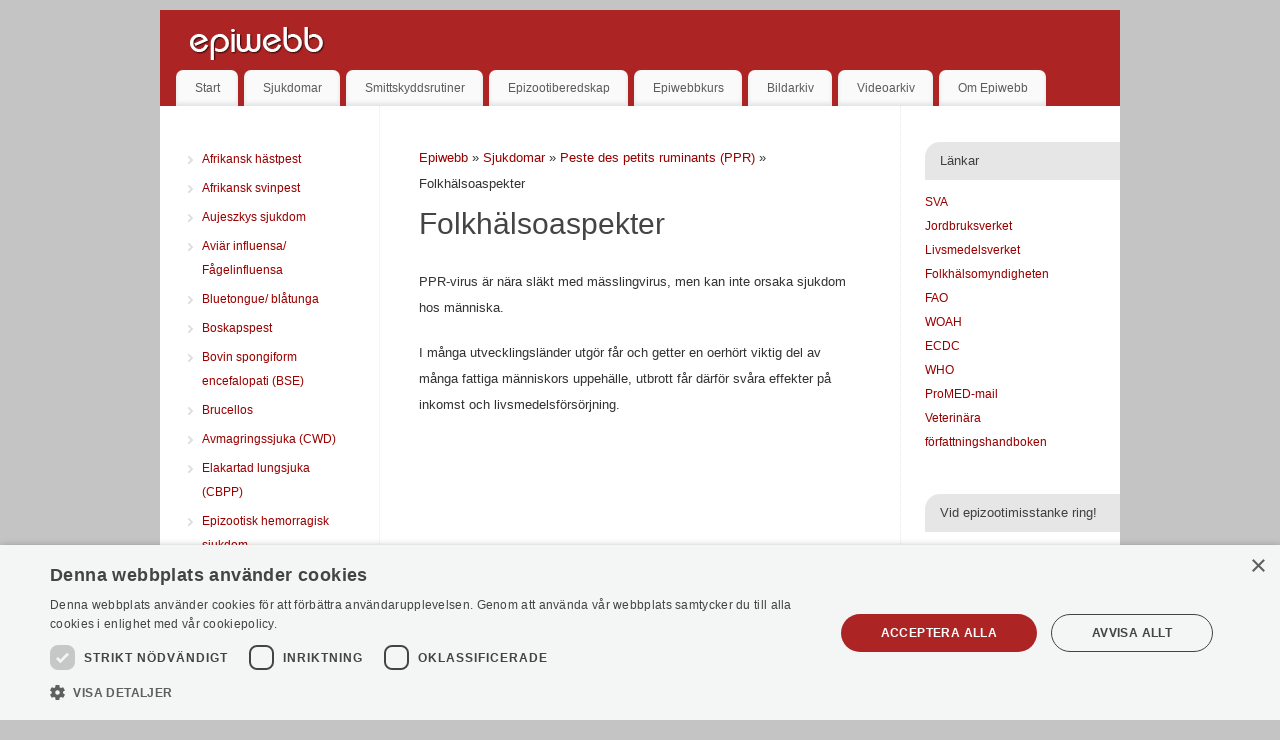

--- FILE ---
content_type: text/html; charset=UTF-8
request_url: https://epiwebb.se/sjukdomar/peste-des-petits-ruminants-ppr/folkhalsoaspekter/
body_size: 11162
content:
<!DOCTYPE html>
<html lang="sv-SE">
<head>
<script type="text/javascript" charset="UTF-8" src="//cdn.cookie-script.com/s/2dcb3a22a64c3dfa1bca3b217dfd7feb.js"></script>
<meta http-equiv="Content-Type" content="text/html; charset=UTF-8" />
<meta name="viewport" content="width=device-width, user-scalable=yes, initial-scale=1.0, minimum-scale=1.0, maximum-scale=3.0">
<link rel="profile" href="http://gmpg.org/xfn/11" />
<link rel="pingback" href="https://epiwebb.se/xmlrpc.php" />
<title>Folkhälsoaspekter &#8211; Epiwebb</title>
<meta name='robots' content='max-image-preview:large' />
	<style>img:is([sizes="auto" i], [sizes^="auto," i]) { contain-intrinsic-size: 3000px 1500px }</style>
	<link rel="alternate" type="application/rss+xml" title="Epiwebb &raquo; Webbflöde" href="https://epiwebb.se/feed/" />
<link rel="alternate" type="application/rss+xml" title="Epiwebb &raquo; Kommentarsflöde" href="https://epiwebb.se/comments/feed/" />
<script type="text/javascript">
/* <![CDATA[ */
window._wpemojiSettings = {"baseUrl":"https:\/\/s.w.org\/images\/core\/emoji\/16.0.1\/72x72\/","ext":".png","svgUrl":"https:\/\/s.w.org\/images\/core\/emoji\/16.0.1\/svg\/","svgExt":".svg","source":{"concatemoji":"https:\/\/epiwebb.se\/wp-includes\/js\/wp-emoji-release.min.js?ver=6.8.3"}};
/*! This file is auto-generated */
!function(s,n){var o,i,e;function c(e){try{var t={supportTests:e,timestamp:(new Date).valueOf()};sessionStorage.setItem(o,JSON.stringify(t))}catch(e){}}function p(e,t,n){e.clearRect(0,0,e.canvas.width,e.canvas.height),e.fillText(t,0,0);var t=new Uint32Array(e.getImageData(0,0,e.canvas.width,e.canvas.height).data),a=(e.clearRect(0,0,e.canvas.width,e.canvas.height),e.fillText(n,0,0),new Uint32Array(e.getImageData(0,0,e.canvas.width,e.canvas.height).data));return t.every(function(e,t){return e===a[t]})}function u(e,t){e.clearRect(0,0,e.canvas.width,e.canvas.height),e.fillText(t,0,0);for(var n=e.getImageData(16,16,1,1),a=0;a<n.data.length;a++)if(0!==n.data[a])return!1;return!0}function f(e,t,n,a){switch(t){case"flag":return n(e,"\ud83c\udff3\ufe0f\u200d\u26a7\ufe0f","\ud83c\udff3\ufe0f\u200b\u26a7\ufe0f")?!1:!n(e,"\ud83c\udde8\ud83c\uddf6","\ud83c\udde8\u200b\ud83c\uddf6")&&!n(e,"\ud83c\udff4\udb40\udc67\udb40\udc62\udb40\udc65\udb40\udc6e\udb40\udc67\udb40\udc7f","\ud83c\udff4\u200b\udb40\udc67\u200b\udb40\udc62\u200b\udb40\udc65\u200b\udb40\udc6e\u200b\udb40\udc67\u200b\udb40\udc7f");case"emoji":return!a(e,"\ud83e\udedf")}return!1}function g(e,t,n,a){var r="undefined"!=typeof WorkerGlobalScope&&self instanceof WorkerGlobalScope?new OffscreenCanvas(300,150):s.createElement("canvas"),o=r.getContext("2d",{willReadFrequently:!0}),i=(o.textBaseline="top",o.font="600 32px Arial",{});return e.forEach(function(e){i[e]=t(o,e,n,a)}),i}function t(e){var t=s.createElement("script");t.src=e,t.defer=!0,s.head.appendChild(t)}"undefined"!=typeof Promise&&(o="wpEmojiSettingsSupports",i=["flag","emoji"],n.supports={everything:!0,everythingExceptFlag:!0},e=new Promise(function(e){s.addEventListener("DOMContentLoaded",e,{once:!0})}),new Promise(function(t){var n=function(){try{var e=JSON.parse(sessionStorage.getItem(o));if("object"==typeof e&&"number"==typeof e.timestamp&&(new Date).valueOf()<e.timestamp+604800&&"object"==typeof e.supportTests)return e.supportTests}catch(e){}return null}();if(!n){if("undefined"!=typeof Worker&&"undefined"!=typeof OffscreenCanvas&&"undefined"!=typeof URL&&URL.createObjectURL&&"undefined"!=typeof Blob)try{var e="postMessage("+g.toString()+"("+[JSON.stringify(i),f.toString(),p.toString(),u.toString()].join(",")+"));",a=new Blob([e],{type:"text/javascript"}),r=new Worker(URL.createObjectURL(a),{name:"wpTestEmojiSupports"});return void(r.onmessage=function(e){c(n=e.data),r.terminate(),t(n)})}catch(e){}c(n=g(i,f,p,u))}t(n)}).then(function(e){for(var t in e)n.supports[t]=e[t],n.supports.everything=n.supports.everything&&n.supports[t],"flag"!==t&&(n.supports.everythingExceptFlag=n.supports.everythingExceptFlag&&n.supports[t]);n.supports.everythingExceptFlag=n.supports.everythingExceptFlag&&!n.supports.flag,n.DOMReady=!1,n.readyCallback=function(){n.DOMReady=!0}}).then(function(){return e}).then(function(){var e;n.supports.everything||(n.readyCallback(),(e=n.source||{}).concatemoji?t(e.concatemoji):e.wpemoji&&e.twemoji&&(t(e.twemoji),t(e.wpemoji)))}))}((window,document),window._wpemojiSettings);
/* ]]> */
</script>
<style id='wp-emoji-styles-inline-css' type='text/css'>

	img.wp-smiley, img.emoji {
		display: inline !important;
		border: none !important;
		box-shadow: none !important;
		height: 1em !important;
		width: 1em !important;
		margin: 0 0.07em !important;
		vertical-align: -0.1em !important;
		background: none !important;
		padding: 0 !important;
	}
</style>
<link rel='stylesheet' id='wp-block-library-css' href='https://epiwebb.se/wp-includes/css/dist/block-library/style.min.css?ver=6.8.3' type='text/css' media='all' />
<style id='classic-theme-styles-inline-css' type='text/css'>
/*! This file is auto-generated */
.wp-block-button__link{color:#fff;background-color:#32373c;border-radius:9999px;box-shadow:none;text-decoration:none;padding:calc(.667em + 2px) calc(1.333em + 2px);font-size:1.125em}.wp-block-file__button{background:#32373c;color:#fff;text-decoration:none}
</style>
<style id='global-styles-inline-css' type='text/css'>
:root{--wp--preset--aspect-ratio--square: 1;--wp--preset--aspect-ratio--4-3: 4/3;--wp--preset--aspect-ratio--3-4: 3/4;--wp--preset--aspect-ratio--3-2: 3/2;--wp--preset--aspect-ratio--2-3: 2/3;--wp--preset--aspect-ratio--16-9: 16/9;--wp--preset--aspect-ratio--9-16: 9/16;--wp--preset--color--black: #000000;--wp--preset--color--cyan-bluish-gray: #abb8c3;--wp--preset--color--white: #ffffff;--wp--preset--color--pale-pink: #f78da7;--wp--preset--color--vivid-red: #cf2e2e;--wp--preset--color--luminous-vivid-orange: #ff6900;--wp--preset--color--luminous-vivid-amber: #fcb900;--wp--preset--color--light-green-cyan: #7bdcb5;--wp--preset--color--vivid-green-cyan: #00d084;--wp--preset--color--pale-cyan-blue: #8ed1fc;--wp--preset--color--vivid-cyan-blue: #0693e3;--wp--preset--color--vivid-purple: #9b51e0;--wp--preset--gradient--vivid-cyan-blue-to-vivid-purple: linear-gradient(135deg,rgba(6,147,227,1) 0%,rgb(155,81,224) 100%);--wp--preset--gradient--light-green-cyan-to-vivid-green-cyan: linear-gradient(135deg,rgb(122,220,180) 0%,rgb(0,208,130) 100%);--wp--preset--gradient--luminous-vivid-amber-to-luminous-vivid-orange: linear-gradient(135deg,rgba(252,185,0,1) 0%,rgba(255,105,0,1) 100%);--wp--preset--gradient--luminous-vivid-orange-to-vivid-red: linear-gradient(135deg,rgba(255,105,0,1) 0%,rgb(207,46,46) 100%);--wp--preset--gradient--very-light-gray-to-cyan-bluish-gray: linear-gradient(135deg,rgb(238,238,238) 0%,rgb(169,184,195) 100%);--wp--preset--gradient--cool-to-warm-spectrum: linear-gradient(135deg,rgb(74,234,220) 0%,rgb(151,120,209) 20%,rgb(207,42,186) 40%,rgb(238,44,130) 60%,rgb(251,105,98) 80%,rgb(254,248,76) 100%);--wp--preset--gradient--blush-light-purple: linear-gradient(135deg,rgb(255,206,236) 0%,rgb(152,150,240) 100%);--wp--preset--gradient--blush-bordeaux: linear-gradient(135deg,rgb(254,205,165) 0%,rgb(254,45,45) 50%,rgb(107,0,62) 100%);--wp--preset--gradient--luminous-dusk: linear-gradient(135deg,rgb(255,203,112) 0%,rgb(199,81,192) 50%,rgb(65,88,208) 100%);--wp--preset--gradient--pale-ocean: linear-gradient(135deg,rgb(255,245,203) 0%,rgb(182,227,212) 50%,rgb(51,167,181) 100%);--wp--preset--gradient--electric-grass: linear-gradient(135deg,rgb(202,248,128) 0%,rgb(113,206,126) 100%);--wp--preset--gradient--midnight: linear-gradient(135deg,rgb(2,3,129) 0%,rgb(40,116,252) 100%);--wp--preset--font-size--small: 13px;--wp--preset--font-size--medium: 20px;--wp--preset--font-size--large: 36px;--wp--preset--font-size--x-large: 42px;--wp--preset--spacing--20: 0.44rem;--wp--preset--spacing--30: 0.67rem;--wp--preset--spacing--40: 1rem;--wp--preset--spacing--50: 1.5rem;--wp--preset--spacing--60: 2.25rem;--wp--preset--spacing--70: 3.38rem;--wp--preset--spacing--80: 5.06rem;--wp--preset--shadow--natural: 6px 6px 9px rgba(0, 0, 0, 0.2);--wp--preset--shadow--deep: 12px 12px 50px rgba(0, 0, 0, 0.4);--wp--preset--shadow--sharp: 6px 6px 0px rgba(0, 0, 0, 0.2);--wp--preset--shadow--outlined: 6px 6px 0px -3px rgba(255, 255, 255, 1), 6px 6px rgba(0, 0, 0, 1);--wp--preset--shadow--crisp: 6px 6px 0px rgba(0, 0, 0, 1);}:where(.is-layout-flex){gap: 0.5em;}:where(.is-layout-grid){gap: 0.5em;}body .is-layout-flex{display: flex;}.is-layout-flex{flex-wrap: wrap;align-items: center;}.is-layout-flex > :is(*, div){margin: 0;}body .is-layout-grid{display: grid;}.is-layout-grid > :is(*, div){margin: 0;}:where(.wp-block-columns.is-layout-flex){gap: 2em;}:where(.wp-block-columns.is-layout-grid){gap: 2em;}:where(.wp-block-post-template.is-layout-flex){gap: 1.25em;}:where(.wp-block-post-template.is-layout-grid){gap: 1.25em;}.has-black-color{color: var(--wp--preset--color--black) !important;}.has-cyan-bluish-gray-color{color: var(--wp--preset--color--cyan-bluish-gray) !important;}.has-white-color{color: var(--wp--preset--color--white) !important;}.has-pale-pink-color{color: var(--wp--preset--color--pale-pink) !important;}.has-vivid-red-color{color: var(--wp--preset--color--vivid-red) !important;}.has-luminous-vivid-orange-color{color: var(--wp--preset--color--luminous-vivid-orange) !important;}.has-luminous-vivid-amber-color{color: var(--wp--preset--color--luminous-vivid-amber) !important;}.has-light-green-cyan-color{color: var(--wp--preset--color--light-green-cyan) !important;}.has-vivid-green-cyan-color{color: var(--wp--preset--color--vivid-green-cyan) !important;}.has-pale-cyan-blue-color{color: var(--wp--preset--color--pale-cyan-blue) !important;}.has-vivid-cyan-blue-color{color: var(--wp--preset--color--vivid-cyan-blue) !important;}.has-vivid-purple-color{color: var(--wp--preset--color--vivid-purple) !important;}.has-black-background-color{background-color: var(--wp--preset--color--black) !important;}.has-cyan-bluish-gray-background-color{background-color: var(--wp--preset--color--cyan-bluish-gray) !important;}.has-white-background-color{background-color: var(--wp--preset--color--white) !important;}.has-pale-pink-background-color{background-color: var(--wp--preset--color--pale-pink) !important;}.has-vivid-red-background-color{background-color: var(--wp--preset--color--vivid-red) !important;}.has-luminous-vivid-orange-background-color{background-color: var(--wp--preset--color--luminous-vivid-orange) !important;}.has-luminous-vivid-amber-background-color{background-color: var(--wp--preset--color--luminous-vivid-amber) !important;}.has-light-green-cyan-background-color{background-color: var(--wp--preset--color--light-green-cyan) !important;}.has-vivid-green-cyan-background-color{background-color: var(--wp--preset--color--vivid-green-cyan) !important;}.has-pale-cyan-blue-background-color{background-color: var(--wp--preset--color--pale-cyan-blue) !important;}.has-vivid-cyan-blue-background-color{background-color: var(--wp--preset--color--vivid-cyan-blue) !important;}.has-vivid-purple-background-color{background-color: var(--wp--preset--color--vivid-purple) !important;}.has-black-border-color{border-color: var(--wp--preset--color--black) !important;}.has-cyan-bluish-gray-border-color{border-color: var(--wp--preset--color--cyan-bluish-gray) !important;}.has-white-border-color{border-color: var(--wp--preset--color--white) !important;}.has-pale-pink-border-color{border-color: var(--wp--preset--color--pale-pink) !important;}.has-vivid-red-border-color{border-color: var(--wp--preset--color--vivid-red) !important;}.has-luminous-vivid-orange-border-color{border-color: var(--wp--preset--color--luminous-vivid-orange) !important;}.has-luminous-vivid-amber-border-color{border-color: var(--wp--preset--color--luminous-vivid-amber) !important;}.has-light-green-cyan-border-color{border-color: var(--wp--preset--color--light-green-cyan) !important;}.has-vivid-green-cyan-border-color{border-color: var(--wp--preset--color--vivid-green-cyan) !important;}.has-pale-cyan-blue-border-color{border-color: var(--wp--preset--color--pale-cyan-blue) !important;}.has-vivid-cyan-blue-border-color{border-color: var(--wp--preset--color--vivid-cyan-blue) !important;}.has-vivid-purple-border-color{border-color: var(--wp--preset--color--vivid-purple) !important;}.has-vivid-cyan-blue-to-vivid-purple-gradient-background{background: var(--wp--preset--gradient--vivid-cyan-blue-to-vivid-purple) !important;}.has-light-green-cyan-to-vivid-green-cyan-gradient-background{background: var(--wp--preset--gradient--light-green-cyan-to-vivid-green-cyan) !important;}.has-luminous-vivid-amber-to-luminous-vivid-orange-gradient-background{background: var(--wp--preset--gradient--luminous-vivid-amber-to-luminous-vivid-orange) !important;}.has-luminous-vivid-orange-to-vivid-red-gradient-background{background: var(--wp--preset--gradient--luminous-vivid-orange-to-vivid-red) !important;}.has-very-light-gray-to-cyan-bluish-gray-gradient-background{background: var(--wp--preset--gradient--very-light-gray-to-cyan-bluish-gray) !important;}.has-cool-to-warm-spectrum-gradient-background{background: var(--wp--preset--gradient--cool-to-warm-spectrum) !important;}.has-blush-light-purple-gradient-background{background: var(--wp--preset--gradient--blush-light-purple) !important;}.has-blush-bordeaux-gradient-background{background: var(--wp--preset--gradient--blush-bordeaux) !important;}.has-luminous-dusk-gradient-background{background: var(--wp--preset--gradient--luminous-dusk) !important;}.has-pale-ocean-gradient-background{background: var(--wp--preset--gradient--pale-ocean) !important;}.has-electric-grass-gradient-background{background: var(--wp--preset--gradient--electric-grass) !important;}.has-midnight-gradient-background{background: var(--wp--preset--gradient--midnight) !important;}.has-small-font-size{font-size: var(--wp--preset--font-size--small) !important;}.has-medium-font-size{font-size: var(--wp--preset--font-size--medium) !important;}.has-large-font-size{font-size: var(--wp--preset--font-size--large) !important;}.has-x-large-font-size{font-size: var(--wp--preset--font-size--x-large) !important;}
:where(.wp-block-post-template.is-layout-flex){gap: 1.25em;}:where(.wp-block-post-template.is-layout-grid){gap: 1.25em;}
:where(.wp-block-columns.is-layout-flex){gap: 2em;}:where(.wp-block-columns.is-layout-grid){gap: 2em;}
:root :where(.wp-block-pullquote){font-size: 1.5em;line-height: 1.6;}
</style>
<link rel='stylesheet' id='mantra-style-css' href='https://usercontent.one/wp/epiwebb.se/wp-content/themes/mantra-child/style.css?ver=3.3.1' type='text/css' media='all' />
<style id='mantra-style-inline-css' type='text/css'>
 #wrapper { max-width: 960px; } #content { width: 100%; max-width:520px; max-width: calc( 100% - 440px ); } #content { float:right; margin:0 220px 0 -960px; display:block; } #primary { width:220px; float:left; border:none; border-right:1px dotted #EEE; } #secondary { width:220px; float:right; } #primary .widget-title { border-radius:0 15px 0 0 ; text-align:right; padding-right:15px; margin-left: -2em; } #secondary .widget-title { margin-right: -2em; text-align: left; } html { font-size:13px; line-height:2; } body, input, textarea {font-family:Lucida Sans Unicode, Lucida Grande, sans-serif ; } #content h1.entry-title a, #content h2.entry-title a, #content h1.entry-title, #content h2.entry-title, #front-text1 h2, #front-text2 h2 {font-family:Futura, Century Gothic, AppleGothic, sans-serif; } .widget-area {font-family:Lucida Sans Unicode, Lucida Grande, sans-serif ; } .entry-content h1, .entry-content h2, .entry-content h3, .entry-content h4, .entry-content h5, .entry-content h6 {font-family:Lucida Sans Unicode, Lucida Grande, sans-serif ; } .nocomments, .nocomments2 {display:none;} .widget-area, .widget-area a:link, .widget-area a:visited { font-size:12px; } #header-container > div { margin-top:0px; } #header-container > div { margin-left:10px; } body { background-color:#c4c4c4 !important; } #header { background-color:#ad2424; } #footer { background-color:#707070; } #footer2 { background-color:#707070; } #site-title span a { color:#FFFFFF; } #site-description { color:#e8e8e8; } #content, .column-text, #front-text3, #front-text4 { color:#333333 ;} .widget-area a:link, .widget-area a:visited, a:link, a:visited ,#searchform #s:hover, #container #s:hover, #access a:hover, #wp-calendar tbody td a, #site-info a, #site-copyright a, #access li:hover > a, #access ul ul:hover > a { color:#990000; } a:hover, .entry-meta a:hover, .entry-utility a:hover, .widget-area a:hover { color:#990000; } #content .entry-title a, #content .entry-title, #content h1, #content h2, #content h3, #content h4, #content h5, #content h6 { color:#444444; } #content .entry-title a:hover { color:#000000; } .widget-title { background-color:#e6e6e6; } .widget-title { color:#404040; } #footer-widget-area .widget-title { color:#fff; } #footer-widget-area a { color:#fff; } #footer-widget-area a:hover { color:#fafafa; } #content .wp-caption { background-image:url(https://usercontent.one/wp/epiwebb.se/wp-content/themes/mantra/resources/images/pins/mantra_dot.png); } .widget-area ul ul li { background-image: url(https://usercontent.one/wp/epiwebb.se/wp-content/themes/mantra/resources/images/bullets/bullet_light.png); background-position: left calc(2em / 2 - 4px); } .entry-content p:not(:last-child), .entry-content ul, .entry-summary ul, .entry-content ol, .entry-summary ol { margin-bottom:1.5em;} .entry-meta .entry-time { display:none; } #branding { height:50px ;} 
/* Mantra Custom CSS */
</style>
<link rel='stylesheet' id='mantra-mobile-css' href='https://usercontent.one/wp/epiwebb.se/wp-content/themes/mantra/resources/css/style-mobile.css?ver=3.3.1' type='text/css' media='all' />
<script type="text/javascript" src="https://epiwebb.se/wp-includes/js/jquery/jquery.min.js?ver=3.7.1" id="jquery-core-js"></script>
<script type="text/javascript" src="https://epiwebb.se/wp-includes/js/jquery/jquery-migrate.min.js?ver=3.4.1" id="jquery-migrate-js"></script>
<script type="text/javascript" id="mantra-frontend-js-extra">
/* <![CDATA[ */
var mantra_options = {"responsive":"1","image_class":"imageFour","equalize_sidebars":"0"};
/* ]]> */
</script>
<script type="text/javascript" src="https://usercontent.one/wp/epiwebb.se/wp-content/themes/mantra/resources/js/frontend.js?ver=3.3.1" id="mantra-frontend-js"></script>
<link rel="https://api.w.org/" href="https://epiwebb.se/wp-json/" /><link rel="alternate" title="JSON" type="application/json" href="https://epiwebb.se/wp-json/wp/v2/pages/1007" /><link rel="EditURI" type="application/rsd+xml" title="RSD" href="https://epiwebb.se/xmlrpc.php?rsd" />
<meta name="generator" content="WordPress 6.8.3" />
<link rel="canonical" href="https://epiwebb.se/sjukdomar/peste-des-petits-ruminants-ppr/folkhalsoaspekter/" />
<link rel='shortlink' href='https://epiwebb.se/?p=1007' />
<link rel="alternate" title="oEmbed (JSON)" type="application/json+oembed" href="https://epiwebb.se/wp-json/oembed/1.0/embed?url=https%3A%2F%2Fepiwebb.se%2Fsjukdomar%2Fpeste-des-petits-ruminants-ppr%2Ffolkhalsoaspekter%2F" />
<link rel="alternate" title="oEmbed (XML)" type="text/xml+oembed" href="https://epiwebb.se/wp-json/oembed/1.0/embed?url=https%3A%2F%2Fepiwebb.se%2Fsjukdomar%2Fpeste-des-petits-ruminants-ppr%2Ffolkhalsoaspekter%2F&#038;format=xml" />
<style type="text/css">
			.aiovg-player {
				display: block;
				position: relative;
				border-radius: 3px;
				padding-bottom: 56.25%;
				width: 100%;
				height: 0;	
				overflow: hidden;
			}
			
			.aiovg-player iframe,
			.aiovg-player .video-js,
			.aiovg-player .plyr {
				--plyr-color-main: #00b2ff;
				position: absolute;
				inset: 0;	
				margin: 0;
				padding: 0;
				width: 100%;
				height: 100%;
			}
		</style><style>[class*=" icon-oc-"],[class^=icon-oc-]{speak:none;font-style:normal;font-weight:400;font-variant:normal;text-transform:none;line-height:1;-webkit-font-smoothing:antialiased;-moz-osx-font-smoothing:grayscale}.icon-oc-one-com-white-32px-fill:before{content:"901"}.icon-oc-one-com:before{content:"900"}#one-com-icon,.toplevel_page_onecom-wp .wp-menu-image{speak:none;display:flex;align-items:center;justify-content:center;text-transform:none;line-height:1;-webkit-font-smoothing:antialiased;-moz-osx-font-smoothing:grayscale}.onecom-wp-admin-bar-item>a,.toplevel_page_onecom-wp>.wp-menu-name{font-size:16px;font-weight:400;line-height:1}.toplevel_page_onecom-wp>.wp-menu-name img{width:69px;height:9px;}.wp-submenu-wrap.wp-submenu>.wp-submenu-head>img{width:88px;height:auto}.onecom-wp-admin-bar-item>a img{height:7px!important}.onecom-wp-admin-bar-item>a img,.toplevel_page_onecom-wp>.wp-menu-name img{opacity:.8}.onecom-wp-admin-bar-item.hover>a img,.toplevel_page_onecom-wp.wp-has-current-submenu>.wp-menu-name img,li.opensub>a.toplevel_page_onecom-wp>.wp-menu-name img{opacity:1}#one-com-icon:before,.onecom-wp-admin-bar-item>a:before,.toplevel_page_onecom-wp>.wp-menu-image:before{content:'';position:static!important;background-color:rgba(240,245,250,.4);border-radius:102px;width:18px;height:18px;padding:0!important}.onecom-wp-admin-bar-item>a:before{width:14px;height:14px}.onecom-wp-admin-bar-item.hover>a:before,.toplevel_page_onecom-wp.opensub>a>.wp-menu-image:before,.toplevel_page_onecom-wp.wp-has-current-submenu>.wp-menu-image:before{background-color:#76b82a}.onecom-wp-admin-bar-item>a{display:inline-flex!important;align-items:center;justify-content:center}#one-com-logo-wrapper{font-size:4em}#one-com-icon{vertical-align:middle}.imagify-welcome{display:none !important;}</style><!--[if lte IE 8]> <style type="text/css" media="screen"> #access ul li, .edit-link a , #footer-widget-area .widget-title, .entry-meta,.entry-meta .comments-link, .short-button-light, .short-button-dark ,.short-button-color ,blockquote { position:relative; behavior: url(https://epiwebb.se/wp-content/themes/mantra/resources/js/PIE/PIE.php); } #access ul ul { -pie-box-shadow:0px 5px 5px #999; } #access ul li.current_page_item, #access ul li.current-menu-item , #access ul li ,#access ul ul ,#access ul ul li, .commentlist li.comment ,.commentlist .avatar, .nivo-caption, .theme-default .nivoSlider { behavior: url(https://epiwebb.se/wp-content/themes/mantra/resources/js/PIE/PIE.php); } </style> <![endif]--><link rel="icon" href="https://usercontent.one/wp/epiwebb.se/wp-content/uploads/2023/06/cropped-Screenshot_216-32x32.png" sizes="32x32" />
<link rel="icon" href="https://usercontent.one/wp/epiwebb.se/wp-content/uploads/2023/06/cropped-Screenshot_216-192x192.png" sizes="192x192" />
<link rel="apple-touch-icon" href="https://usercontent.one/wp/epiwebb.se/wp-content/uploads/2023/06/cropped-Screenshot_216-180x180.png" />
<meta name="msapplication-TileImage" content="https://usercontent.one/wp/epiwebb.se/wp-content/uploads/2023/06/cropped-Screenshot_216-270x270.png" />
<!--[if lt IE 9]>
	<script>
	document.createElement('header');
	document.createElement('nav');
	document.createElement('section');
	document.createElement('article');
	document.createElement('aside');
	document.createElement('footer');
	document.createElement('hgroup');
	</script>
	<![endif]--> </head>
<body class="wp-singular page-template-default page page-id-1007 page-child parent-pageid-141 wp-theme-mantra wp-child-theme-mantra-child mantra-image-four mantra-caption-light mantra-hratio-0 mantra-sidebars-sided mantra-menu-left">
	    <a href="#" id="toTop" tabindex="0" role="button" aria-label="Back to top"><i class="crycon-back2top"></i> </a>
		
<div id="wrapper" class="hfeed">


<header id="header" aria-label="Sidhuvud">
<a href="#main" class="skip-to-content" role="navigation" aria-label="Skip to main content">Hoppa till huvudinnehåll</a>
		<div id="masthead">

			<div id="branding">

				
	<div id="header-container">

				<div>
				<a id="logo" href="https://epiwebb.se/"> <img title="" alt="Epiwebb" src="https://usercontent.one/wp/epiwebb.se/wp-content/uploads/2013/11/top_logo.png" /> </a>
			</div>
				<div class="socials" id="sheader">
		</div>
		</div> <!-- #header-container -->
					<div style="clear:both;"></div>

			</div><!-- #branding -->

            <a id="nav-toggle"><span>&nbsp; Menu</span></a>
			<nav id="access" class="jssafe" role="navigation">

					<div class="skip-link screen-reader-text"><a href="#content" title="Skip to content">Skip to content</a></div>
	<div class="menu"><ul id="prime_nav" class="menu"><li id="menu-item-20" class="menu-item menu-item-type-post_type menu-item-object-page menu-item-home menu-item-20"><a href="https://epiwebb.se/">Start</a></li>
<li id="menu-item-17" class="menu-item menu-item-type-post_type menu-item-object-page current-page-ancestor menu-item-17"><a href="https://epiwebb.se/sjukdomar/">Sjukdomar</a></li>
<li id="menu-item-3673" class="menu-item menu-item-type-post_type menu-item-object-page menu-item-3673"><a href="https://epiwebb.se/biosakerhetsrutiner/">Smittskyddsrutiner</a></li>
<li id="menu-item-18" class="menu-item menu-item-type-post_type menu-item-object-page menu-item-18"><a href="https://epiwebb.se/allmant/">Epizootiberedskap</a></li>
<li id="menu-item-19" class="menu-item menu-item-type-post_type menu-item-object-page menu-item-19"><a href="https://epiwebb.se/testa-dig-sjalv/">Epiwebbkurs</a></li>
<li id="menu-item-40" class="menu-item menu-item-type-post_type menu-item-object-page menu-item-40"><a href="https://epiwebb.se/bildarkiv/">Bildarkiv</a></li>
<li id="menu-item-41" class="menu-item menu-item-type-post_type menu-item-object-page menu-item-41"><a href="https://epiwebb.se/videoarkiv/">Videoarkiv</a></li>
<li id="menu-item-42" class="menu-item menu-item-type-post_type menu-item-object-page menu-item-42"><a href="https://epiwebb.se/om-epiwebb/">Om Epiwebb</a></li>
</ul></div>
			</nav><!-- #access -->

		</div><!-- #masthead -->

	<div style="clear:both;"> </div>

</header><!-- #header -->
<div id="main" class="main">
	<div  id="forbottom" >
			<div class="socials" id="smenur">
		</div>
	
		<div style="clear:both;"> </div>

					<section id="container">

				<div id="content" role="main">
				<div class="breadcrumbs"><a href="https://epiwebb.se">Epiwebb</a> &raquo; <a href="https://epiwebb.se/sjukdomar/">Sjukdomar </a> &raquo; <a href="https://epiwebb.se/sjukdomar/peste-des-petits-ruminants-ppr/">Peste des petits ruminants (PPR) </a> &raquo; Folkhälsoaspekter</div>
				
				<div id="post-1007" class="post-1007 page type-page status-publish hentry">
											<h1 class="entry-title">Folkhälsoaspekter</h1>
					
					<div class="entry-content">
						<p>PPR-virus är nära släkt med mässlingvirus, men kan inte orsaka sjukdom hos människa.</p>
<p>I många utvecklingsländer utgör får och getter en oerhört viktig del av många fattiga människors uppehälle, utbrott får därför svåra effekter på inkomst och livsmedelsförsörjning.</p>
																	</div><!-- .entry-content -->
				</div><!-- #post-## -->

				


								</div><!-- #content -->
						<div id="primary" class="widget-area" role="complementary">

		
		
			<ul class="xoxo">
            <a href="#secondary" class="skip-to-content" role="navigation" aria-label="Skip to next meny">Hoppa till andra menyn</a>

				<li id="advanced_sidebar_menu-2" class="widget-container advanced-sidebar-menu advanced-sidebar-page"><!-- advanced-sidebar-menu/core-template --><ul class="child-sidebar-menu" data-level="1"><li class="page_item page-item-3728 menu-item has_children"><a href="https://epiwebb.se/sjukdomar/afrikansk-haspest/">Afrikansk hästpest</a></li>
<li class="page_item page-item-66 menu-item has_children"><a href="https://epiwebb.se/sjukdomar/afrikansk-svinpest/">Afrikansk svinpest</a></li>
<li class="page_item page-item-3806 menu-item has_children"><a href="https://epiwebb.se/sjukdomar/aujeszkys-sjukdom/">Aujeszkys sjukdom</a></li>
<li class="page_item page-item-3873 menu-item has_children"><a href="https://epiwebb.se/sjukdomar/aviar-influensafagelinfluensa-ai-2/">Aviär influensa/ Fågelinfluensa</a></li>
<li class="page_item page-item-3882 menu-item has_children"><a href="https://epiwebb.se/sjukdomar/bluetongue-blatunga/">Bluetongue/ blåtunga</a></li>
<li class="page_item page-item-3898 menu-item has_children"><a href="https://epiwebb.se/sjukdomar/boskapspest-2/">Boskapspest</a></li>
<li class="page_item page-item-1141 menu-item has_children"><a href="https://epiwebb.se/sjukdomar/allmant/">Bovin spongiform encefalopati (BSE)</a></li>
<li class="page_item page-item-120 menu-item has_children"><a href="https://epiwebb.se/sjukdomar/brucellos/">Brucellos</a></li>
<li class="page_item page-item-4291 menu-item has_children"><a href="https://epiwebb.se/sjukdomar/chronic-wasting-disease/">Avmagringssjuka (CWD)</a></li>
<li class="page_item page-item-123 menu-item has_children"><a href="https://epiwebb.se/sjukdomar/elakartad-lungsjuka-cbpp/">Elakartad lungsjuka (CBPP)</a></li>
<li class="page_item page-item-6242 menu-item has_children"><a href="https://epiwebb.se/sjukdomar/epizootisk-hemorragisk-sjukdom/">Epizootisk hemorragisk sjukdom</a></li>
<li class="page_item page-item-125 menu-item has_children"><a href="https://epiwebb.se/sjukdomar/far-och-getkoppor/">Får- och getkoppor</a></li>
<li class="page_item page-item-127 menu-item has_children"><a href="https://epiwebb.se/sjukdomar/infektios-bovin-rinotrakeit-ibripvibp/">Infektiös bovin rinotrakeit (IBR)/ infektiös pustulär vulvovaginit (IPV)</a></li>
<li class="page_item page-item-129 menu-item has_children"><a href="https://epiwebb.se/sjukdomar/klassisk-svinpest-csf/">Klassisk svinpest</a></li>
<li class="page_item page-item-131 menu-item has_children"><a href="https://epiwebb.se/sjukdomar/lumpy-skin-disease-lsd/">Lumpy skin disease</a></li>
<li class="page_item page-item-133 menu-item has_children"><a href="https://epiwebb.se/sjukdomar/mjaltbrand-antrax/">Mjältbrand/ Antrax</a></li>
<li class="page_item page-item-135 menu-item has_children"><a href="https://epiwebb.se/sjukdomar/mul-och-klovsjuka-mkfmd/">Mul- och klövsjuka</a></li>
<li class="page_item page-item-137 menu-item has_children"><a href="https://epiwebb.se/sjukdomar/newcastlesjuka-nd/">Newcastlesjuka</a></li>
<li class="page_item page-item-139 menu-item has_children"><a href="https://epiwebb.se/sjukdomar/paratuberkulos/">Paratuberkulos</a></li>
<li class="page_item page-item-141 current_page_ancestor current_page_parent menu-item has_children current-menu-parent current-menu-ancestor"><a href="https://epiwebb.se/sjukdomar/peste-des-petits-ruminants-ppr/">Peste des petits ruminants (PPR)</a><ul class="grandchild-sidebar-menu level-0 children" data-level="2"><li class="page_item page-item-991 menu-item"><a href="https://epiwebb.se/sjukdomar/peste-des-petits-ruminants-ppr/varddjur/">Värddjur</a></li>
<li class="page_item page-item-993 menu-item"><a href="https://epiwebb.se/sjukdomar/peste-des-petits-ruminants-ppr/klinisk-bild/">Klinisk bild</a></li>
<li class="page_item page-item-995 menu-item"><a href="https://epiwebb.se/sjukdomar/peste-des-petits-ruminants-ppr/etiologi/">Etiologi</a></li>
<li class="page_item page-item-997 menu-item"><a href="https://epiwebb.se/sjukdomar/peste-des-petits-ruminants-ppr/provtagning-och-diagnostik/">Provtagning och diagnostik</a></li>
<li class="page_item page-item-999 menu-item"><a href="https://epiwebb.se/sjukdomar/peste-des-petits-ruminants-ppr/differentialdiagnoser/">Differentialdiagnoser</a></li>
<li class="page_item page-item-1001 menu-item"><a href="https://epiwebb.se/sjukdomar/peste-des-petits-ruminants-ppr/patogenes-och-patologi/">Patogenes och patologi</a></li>
<li class="page_item page-item-1003 menu-item"><a href="https://epiwebb.se/sjukdomar/peste-des-petits-ruminants-ppr/epidemiologi/">Epidemiologi</a></li>
<li class="page_item page-item-1005 menu-item"><a href="https://epiwebb.se/sjukdomar/peste-des-petits-ruminants-ppr/beredskap-och-bekampning/">Beredskap och bekämpning</a></li>
<li class="page_item page-item-1007 current_page_item menu-item current-menu-item"><a href="https://epiwebb.se/sjukdomar/peste-des-petits-ruminants-ppr/folkhalsoaspekter/" aria-current="page">Folkhälsoaspekter</a></li>
<li class="page_item page-item-1009 menu-item"><a href="https://epiwebb.se/sjukdomar/peste-des-petits-ruminants-ppr/litteratur/">Litteratur</a></li>
<li class="page_item page-item-4551 menu-item"><a href="https://epiwebb.se/sjukdomar/peste-des-petits-ruminants-ppr/historik-och-kuriosa/">Historik och kuriosa</a></li>
<li class="page_item page-item-1011 menu-item"><a href="https://epiwebb.se/sjukdomar/peste-des-petits-ruminants-ppr/atta-snabba-fragor/">Åtta snabba frågor</a></li>
<li class="page_item page-item-987 menu-item"><a href="https://epiwebb.se/sjukdomar/peste-des-petits-ruminants-ppr/allmant/">Populärvetenskaplig sammanfattning</a></li>
</ul>
</li>
<li class="page_item page-item-4145 menu-item has_children"><a href="https://epiwebb.se/sjukdomar/porcine-reproductive-and-respiratory-syndrome-prrs-2/">Porcine reproductive and respiratory syndrome (PRRS)</a></li>
<li class="page_item page-item-145 menu-item has_children"><a href="https://epiwebb.se/sjukdomar/rabies/">Rabies</a></li>
<li class="page_item page-item-147 menu-item has_children"><a href="https://epiwebb.se/sjukdomar/rift-valley-fever-rvf/">Rift Valley Fever</a></li>
<li class="page_item page-item-6293 menu-item has_children"><a href="https://epiwebb.se/sjukdomar/rots/">Rots</a></li>
<li class="page_item page-item-2818 menu-item has_children"><a href="https://epiwebb.se/sjukdomar/scrapie-allmant/">Scrapie</a></li>
<li class="page_item page-item-149 menu-item has_children"><a href="https://epiwebb.se/sjukdomar/swine-vesicular-disease-svd/">Swine Vesicular Disease</a></li>
<li class="page_item page-item-153 menu-item has_children"><a href="https://epiwebb.se/sjukdomar/transmissibla-spongiforma-encefalopatier-tse/">Transmissibla spongiforma encefalopatier/ TSE-sjukdomar</a></li>
<li class="page_item page-item-151 menu-item has_children"><a href="https://epiwebb.se/sjukdomar/tuberkulos-tb/">Tuberkulos</a></li>
<li class="page_item page-item-155 menu-item has_children"><a href="https://epiwebb.se/sjukdomar/vesikular-stomatit-vs/">Vesikulär stomatit</a></li>
<li class="page_item page-item-157 menu-item has_children"><a href="https://epiwebb.se/sjukdomar/viral-encefalit-ve/">Virala encefaliter hos häst</a></li>
<li class="page_item page-item-5055 menu-item has_children"><a href="https://epiwebb.se/sjukdomar/west-nile-fever/">West Nile fever</a></li>
<li class="page_item page-item-159 menu-item has_children"><a href="https://epiwebb.se/sjukdomar/infektios-hematopoietisk-nekros-ihn/">Infektiös hematopoietisk nekros (IHN)</a></li>
<li class="page_item page-item-161 menu-item has_children"><a href="https://epiwebb.se/sjukdomar/infektios-lax-anemi-ilaisa/">Infektiös Lax Anemi (ILA)</a></li>
<li class="page_item page-item-163 menu-item has_children"><a href="https://epiwebb.se/sjukdomar/infektios-pankreasnekros-ipn/">Infektiös Pankreasnekros (IPN)</a></li>
<li class="page_item page-item-165 menu-item has_children"><a href="https://epiwebb.se/sjukdomar/viral-hemorrhagisk-septikemi-vhs/">Viral hemorrhagisk septikemi (VHS)</a></li>
<li class="page_item page-item-167 menu-item has_children"><a href="https://epiwebb.se/sjukdomar/varviremi-hos-karp-svc/">Vårviremi hos karp (SVC)</a></li>
<li class="page_item page-item-1850 menu-item"><a href="https://epiwebb.se/sjukdomar/djurslagsvis-indelning-av-epizootisjukdomarna/">Djurslagsvis indelning av epizootisjukdomarna</a></li>
</ul><!-- End .child-sidebar-menu --></li>			</ul>

			<ul class="xoxo">
							</ul>

			
		</div><!-- #primary .widget-area -->

	
		<div id="secondary" class="widget-area" role="complementary">

				
		
			<ul class="xoxo">
				<li id="text-6" class="widget-container widget_text"><h2 class="widget-title">Länkar</h2>			<div class="textwidget"><a href="#text-7" class="skip-to-content" role="navigation" aria-label="Skip links">Hoppa över länkar</a>
<p><a href="http://www.sva.se" target="_blank">SVA</a><BR/>
<a href="http://www.jordbruksverket.se/" target="_blank">Jordbruksverket</a><BR/>
<a href="http://www.slv.se" target="_blank">Livsmedelsverket</a><BR/>
<a href="http://folkhalsomyndigheten.se" target="_blank">Folkhälsomyndigheten</a>
</p>
<p>
<a href="http://www.fao.org/" target="_blank">FAO </a><br />
<a href="https://www.woah.org/en/home/" target="_blank">WOAH</a><br />
<a href="http://www.ecdc.europa.eu" target="_blank">ECDC</a><br />
<a href="http://www.who.int/en/" target="_blank">WHO</a><br />
<a href="http://www.promedmail.org/" target="_blank">ProMED-mail</a><br />
<a href="http://www.jordbruksverket.se/amnesomraden/djur/djurhalsopersonal/veterinaraforfattningshandboken/kbekampningavdjursjukdomar.4.6beab0f111fb74e78a78000676.html" target="_blank">Veterinära författningshandboken</a>

</p></div>
		</li><li id="text-7" class="widget-container widget_text"><h2 class="widget-title">Vid epizootimisstanke ring!</h2>			<div class="textwidget"><p><strong>På kontorstid</strong></p>
<ul>
<li>Jordbruksverkets TiB: 036-127255</li>
<li>SVA: 018-674000</li>
<li>Länsstyrelsen: <a href="https://www.lansstyrelsen.se/">Växel till respektive länsstyrelse</a></li>
</ul>
<p>&nbsp;</p>
<p><strong>Utanför kontorstid </strong></p>
<ul>
<li>Jordbruksverkets TiB: 036-127255<br />
Länsstyrelsens TiB: 0771-800900</li>
<li>SVAs TiB: 018-674001</li>
</ul>
</div>
		</li><li id="text-9" class="widget-container widget_text">			<div class="textwidget"></div>
		</li>			</ul>

			<ul class="xoxo">
				<li id="block-4" class="widget-container widget_block widget_text">
<p></p>
</li>			</ul>

		
		</div><!-- #secondary .widget-area -->
				</section><!-- #container -->


		<div style="clear:both;"></div>

	</div> <!-- #forbottom -->
	</div><!-- #main -->


	<footer id="footer" role="contentinfo">
		<div id="colophon">
		
			

	<div id="footer-widget-area"  role="complementary"  class="footerfour" >

			<div id="first" class="widget-area">
			<ul class="xoxo">
				<li id="search-2" class="widget-container widget_search"><form method="get" id="searchform" action="https://epiwebb.se/">
	<label>
		<span class="screen-reader-text">Search for:</span>
		<input type="search" class="s" placeholder="Search" value="" name="s" />
	</label>
	<button type="submit" class="searchsubmit"><span class="screen-reader-text">Search</span>OK</button>
</form>
</li><li id="text-4" class="widget-container widget_text">			<div class="textwidget"></div>
		</li>			</ul>
		</div><!-- #first .widget-area -->
	
			<div id="second" class="widget-area">
			<ul class="xoxo">
				<li id="text-8" class="widget-container widget_text">			<div class="textwidget"> </div>
		</li>			</ul>
		</div><!-- #second .widget-area -->
	
			<div id="third" class="widget-area">
			<ul class="xoxo">
				<li id="text-2" class="widget-container widget_text">			<div class="textwidget"><p>Har du hittat sakfel eller har andra synpunkter på Epiwebb är vi tacksamma om du kontaktar sidans webbmaster på <a href="mailto:ess-extern@sva.se">ess-extern@sva.se</a>.</p>
</div>
		</li><li id="block-10" class="widget-container widget_block"><p style="margin-top:-20px;"><a href="https://epiwebb.se/integritetspolicy/" data-type="page" data-id="6229">Integritetspolicy</a></p></li>			</ul>
		</div><!-- #third .widget-area -->
	
			<div id="fourth" class="widget-area">
			<ul class="xoxo">
				<li id="meta-2" class="widget-container widget_meta"><h3 class="widget-title">Länkar</h3>
		<ul>
						<li><a href="https://epiwebb.se/wp-login.php">Logga in</a></li>
			<li><a href="https://epiwebb.se/feed/">Flöde för inlägg</a></li>
			<li><a href="https://epiwebb.se/comments/feed/">Flöde för kommentarer</a></li>

			<li><a href="https://sv.wordpress.org/">WordPress.org</a></li>
		</ul>

		</li>			</ul>
		</div><!-- #fourth .widget-area -->
		
	</div><!-- #footer-widget-area -->
			
		</div><!-- #colophon -->

		<div id="footer2">
		
			<div style="text-align:center;clear:both;padding-top:4px;" >
	<a href="https://epiwebb.se/" title="Epiwebb" rel="home">
		Epiwebb</a> | Powered by <a target="_blank" href="http://www.cryoutcreations.eu/mantra" title="Mantra Theme by Cryout Creations">Mantra</a> &amp; <a target="_blank" href="http://wordpress.org/"
		title="Semantic Personal Publishing Platform">  WordPress.	</a>
</div><!-- #site-info --> 	<div class="socials" id="sfooter">
		</div>
				
		</div><!-- #footer2 -->

	</footer><!-- #footer -->

</div><!-- #wrapper -->

<script type="speculationrules">
{"prefetch":[{"source":"document","where":{"and":[{"href_matches":"\/*"},{"not":{"href_matches":["\/wp-*.php","\/wp-admin\/*","\/wp-content\/uploads\/*","\/wp-content\/*","\/wp-content\/plugins\/*","\/wp-content\/themes\/mantra-child\/*","\/wp-content\/themes\/mantra\/*","\/*\\?(.+)"]}},{"not":{"selector_matches":"a[rel~=\"nofollow\"]"}},{"not":{"selector_matches":".no-prefetch, .no-prefetch a"}}]},"eagerness":"conservative"}]}
</script>

<script type="text/javascript" src="https://usercontent.one/wp/epiwebb.se/wp-content/themes/mantra-child/main.js" id="main-child-js"></script>
        <script type='text/javascript'>
			(function() {
				'use strict';
				
				/**
				 * Listen to the global player events.
				 */
				window.addEventListener( 'message', function( event ) {
					if ( event.origin != window.location.origin ) {
						return false;
					}

					if ( ! event.data.hasOwnProperty( 'message' ) ) {
						return false;
					}

					const iframes = document.querySelectorAll( '.aiovg-player iframe' );

					for ( let i = 0; i < iframes.length; i++ ) {
						const iframe = iframes[ i ];
						
						if ( event.source == iframe.contentWindow ) {
							continue;
						}

						if ( event.data.message == 'aiovg-cookie-consent' ) {
							const src = iframe.src;

							if ( src.indexOf( 'nocookie=1' ) == -1 ) {
								const url = new URL( src );

								const searchParams = url.searchParams;
								searchParams.set( 'nocookie', 1 );

                    			url.search = searchParams.toString();

								iframe.src = url.toString();
							}
						}

						if ( event.data.message == 'aiovg-video-playing' ) {
							iframe.contentWindow.postMessage({
								message: 'aiovg-video-pause' 
							}, window.location.origin );
						}
					}
				});

			})();
		</script>
        <script id="ocvars">var ocSiteMeta = {plugins: {"a3e4aa5d9179da09d8af9b6802f861a8": 1,"2c9812363c3c947e61f043af3c9852d0": 1,"b904efd4c2b650207df23db3e5b40c86": 1,"a3fe9dc9824eccbd72b7e5263258ab2c": 1}}</script>
</body>
</html>


--- FILE ---
content_type: text/css
request_url: https://usercontent.one/wp/epiwebb.se/wp-content/themes/mantra-child/style.css?ver=3.3.1
body_size: 841
content:
/*
 Theme Name:     Mantra Child
 Theme URI:      http://www.epiwebb.se
 Description:    Mantra Child Theme
 Author:         Peter Lindberg
 Author URI:     
 Template:       mantra
 Version:        1.0.0
*/

@import url("../mantra/style.css");

/* =Theme customization starts here
-------------------------------------------------------------- */

@charset "utf-8";

#content .bild{
	FONT-SIZE: 80%;
	font-family: sans-serif, Arial ,Verdana, Helvetica;
	COLOR: #858585;
} 

#third .textwidget {
	color: #fff;
}

#third .textwidget a {
	text-decoration: underline;
}

#footer2 {
	color: #fafafa;
}

#footer2 a {
	color: #fafafa;
	text-decoration: underline;
}

.skip-to-content {
	position: absolute;
    width: 1px;
    height: 1px;
    padding: 0;
    margin: -1px;
    overflow: hidden;
    clip: rect(0, 0, 0, 0);
    white-space: nowrap;
    border-width: 0;
	
}


.skip-to-content:focus {
	position: static;
    width: auto;
    height: auto;
    padding: 0;
    margin: 0;
    overflow: visible;
    clip: auto;
    white-space: normal;
	color: #fff;
}

.red-text:focus {
	color: #990000;
}

a:hover {
	text-decoration: underline !important;
}



/*
body {

	background: #014ea2;
	background: -moz-linear-gradient(top,  #014ea2 0%, #ecf8fe 100%);
	background: -webkit-gradient(linear, left top, left bottom, color-stop(0%,#014ea2), color-stop(100%,#ecf8fe));
	background: -webkit-linear-gradient(top,  #014ea2 0%,#ecf8fe 100%);
	background: -o-linear-gradient(top,  #014ea2 0%,#ecf8fe 100%);
	background: -ms-linear-gradient(top,  #014ea2 0%,#ecf8fe 100%);
	background: linear-gradient(to bottom,  #014ea2 0%,#ecf8fe 100%);
	filter: progid:DXImageTransform.Microsoft.gradient( startColorstr='#014ea2', endColorstr='#ecf8fe',GradientType=0 );
	

}
.page-id-884 #content .entry-title {
color: #d5d10e;

}
.page-id-885 #content .entry-title {
color: #6e90a0;
}

.page-id-883 #content .entry-title {
color: #8b005a;

}
.page-id-886 #content .entry-title {
color: #9291c7;

}
.page-id-889 #content .entry-title {
color: #b30838;
}

.page-id-888 #content .entry-title {
color: #fbb034;

}
<script type="text/javascript" src="http://myrevive.simplybook.me/common/js/widget_loader.js"></script><script type="text/javascript">DoReserve_Widget.server = "myrevive.simplybook.me";DoReserve_Widget.domain = "simplybook.me";DoReserve_Widget.preinit = false;DoReserve_Widget.top = "30%";DoReserve_Widget.position = "right";DoReserve_Widget.color = "#8400ff";DoReserve_Widget.addButton();</script>
}

*/







--- FILE ---
content_type: text/javascript
request_url: https://usercontent.one/wp/epiwebb.se/wp-content/themes/mantra-child/main.js
body_size: 286
content:
// let imgClick = document.getElementsByClassName('ngg-gallery-thumbnail');

// [...imgClick]?.forEach( element => {
//     element.addEventListener('click', function (event) {
//         console.log('clicked')
//         console.log(document.getElementById('fancybox-right'));
//         document.getElementById('fancybox-right').setAttribute('aria-label', 'next');
//     })
// })

const gallery = document.querySelector('.ngg-galleryoverview');
const video = document.querySelector('.aiovg-videos');

console.log(video);
if(gallery) {
gallery.innerHTML = '<a href="#advanced_sidebar_menu-2" class="skip-to-content red-text" role="navigation" aria-label="Skip images">Hoppa förbi bilder</a>' + gallery.innerHTML ;
}
if(video) {
video.innerHTML = '<a href="#advanced_sidebar_menu-2" class="skip-to-content red-text" role="navigation" aria-label="Skip videos">Hoppa förbi filmer</a>' + video.innerHTML ;
}